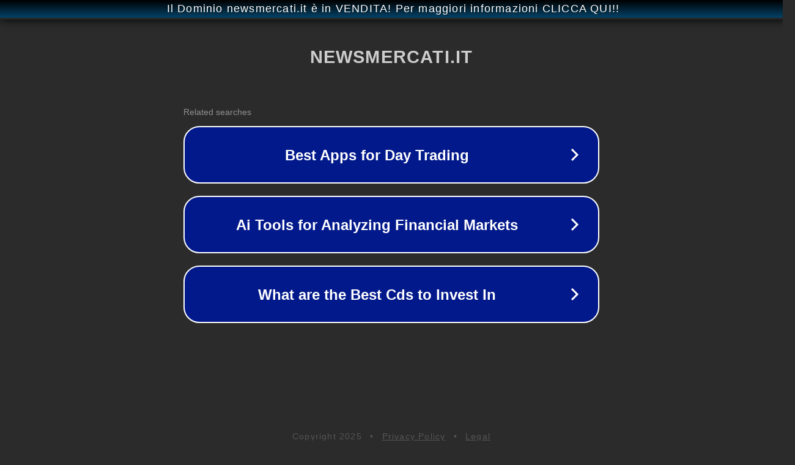

--- FILE ---
content_type: text/html; charset=utf-8
request_url: https://newsmercati.it/2022/08/31/dovremmo-essere-senza-confini-perche-viaggiare-in-treno-in-europa-non-e-allaltezza/
body_size: 1174
content:
<!doctype html>
<html data-adblockkey="MFwwDQYJKoZIhvcNAQEBBQADSwAwSAJBANDrp2lz7AOmADaN8tA50LsWcjLFyQFcb/P2Txc58oYOeILb3vBw7J6f4pamkAQVSQuqYsKx3YzdUHCvbVZvFUsCAwEAAQ==_dcQzohlHv6LDHgn8pAZbP7pLOuRZ9LHd8XsrLn/urB+XLoAWwFkO3eYo5v771ldp6K8ZYqUsAX5uhyBpYxgVrQ==" lang="en" style="background: #2B2B2B;">
<head>
    <meta charset="utf-8">
    <meta name="viewport" content="width=device-width, initial-scale=1">
    <link rel="icon" href="[data-uri]">
    <link rel="preconnect" href="https://www.google.com" crossorigin>
</head>
<body>
<div id="target" style="opacity: 0"></div>
<script>window.park = "[base64]";</script>
<script src="/bVMsnvfzX.js"></script>
</body>
</html>
